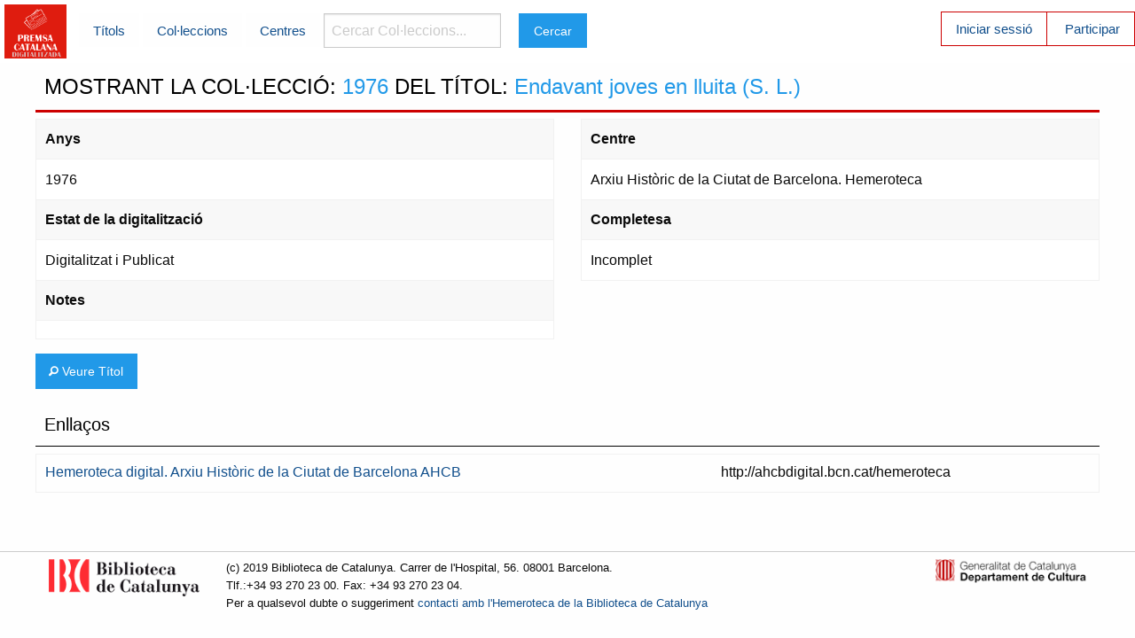

--- FILE ---
content_type: text/html; charset=utf-8
request_url: https://premsadigitalitzada.bnc.cat/numeros/3930
body_size: 4859
content:
<!DOCTYPE html>
<html xml:lang="ca-ES" lang="ca-ES">
  <head>
    <meta charset="utf-8" />
    <meta name="viewport" content="width=device-width, initial-scale=1.0" />

    <title>Premsa Catalana Digitalitzada</title>


    <link rel="stylesheet" media="screen" href="/assets/application-979ef3b5b21f46f50e0f5e5c5de6f851df3f236cdee18bc16366fa74a786f24e.css" />
    <script src="/assets/application-00ba35bcd2e6828f36adfb91a03e189895741ee98599111814796d4e30c3b77d.js" data-turbolinks-track="true"></script>
    <meta name="csrf-param" content="authenticity_token" />
<meta name="csrf-token" content="Rky3o7FKtzW7AFIJTH4gvenDrcZ99xfphFHZZ+WyJStc7UfYY4Q7Enmms5eFrEXMXdJT4RMwKgLVII7kV5l0Bw==" />
    <link rel="shortcut icon" type="image/x-icon" href="/assets/pcd_favicon-750de0b31f672ded4012789e0315c9cefbfae885ee5cb5060f3128b9853fc1b2.jpg" />
  </head>

  <body>
  	<!-- Top Bar -->
  	<div class="title-bar" data-responsive-toggle="main-menu" data-hide-for="medium">
		  <button class="menu-icon" type="button" data-toggle></button>
		  <div class="title-bar-title">Menú</div>
		</div>
    <div class="top-bar menu-blanc" id="main-menu">
      <div class="top-bar-left">
     <a href="/"><img width="70" src="/assets/premsacatdig_logo-87c93bbf6ead109501f3eb12174f8a47e00bb08b3183048b258683f343a2ff6a.png" alt="Premsacatdig logo" /></a>
      </div>
      <div class="top-bar-left menu-blanc">
        <ul class="dropdown menu menu-blanc vertical medium-horizontal" data-dropdown-menu>
        	<li></li>
          <li><a href="/titols">Títols</a></li>
          <li><a href="/numeros">Col·leccions</a></li>
          <li><a href="/centres">Centres</a></li>
          <li>
            <label for="searchmenu" class="visuallyhidden">Cercar Col·leccions... </label>
            <form action="/numeros" accept-charset="UTF-8" method="get"><input name="utf8" type="hidden" value="&#x2713;" /><input type="search" name="search" id="searchmenu" placeholder="Cercar Col·leccions..." /></li>
  				<li><input type="submit" name="commit" value="Cercar" class="button" data-disable-with="Cercar" /></li>
        </ul>
      </div>
      <div class="top-bar-right ">
        <ul class="menu menu-vermell vertical medium-horizontal">
        	<li class="casella-vermella"><a href="/login">Iniciar sessió</a></li>
        	<li><a href="/usuaris/new">Participar</a></li>

</form>        </ul>
      </div>
    </div>
    <!-- Fi Top Bar -->
		<div class="row">
			<div class="small-12">
	    		<h1>MOSTRANT LA COL·LECCIÓ: <span class="resaltat_col">1976</span> DEL TÍTOL: <span class="resaltat_titol">Endavant joves en lluita  (S. L.)</span></h1>

<div class="row">
	<div class="small-6 large-6 columns">
		<dl>
			<dt>Anys</dt><dd>1976</dd>
			<dt>Estat de la digitalització</dt><dd>Digitalitzat i Publicat</dd>
			<dt>Notes</dt><dd></dd>
		</dl>
	</div>
	<div class="small-6 large-6 columns">
		<dl>
			<dt>Centre</dt><dd>Arxiu Històric de la Ciutat de Barcelona. Hemeroteca</dd>
			<dt>Completesa</dt><dd>Incomplet</dd>
			</dl>
	</div>
</div>
<a class="button" href="/titols/3504"><i class="fi-magnifying-glass"></i> Veure Títol</a>
<h2>Enllaços</h2>
	<table class="table-scroll">

		<tr>
			<td>
				<a onclick="return enviaportal(this)" target="_blank" colleccioid="3930" href="http://ahcbdigital.bcn.cat/hemeroteca">Hemeroteca digital. Arxiu Històric de la Ciutat de Barcelona AHCB</a>

			</td>
			<td>
				http://ahcbdigital.bcn.cat/hemeroteca
			</td>
		</tr>
	</table>
<script type="text/javascript">
function enviaportal(link){
	$.ajax({
		type: "POST",
		url:"/consultes/create",
		data:{colleccioid:$(link).attr("colleccioid"), url:$(link).attr("href"), portal:link.text},
		//success:function(data){alert(data.id)}
		success:function(data){console.log(data.id)}
	});
	return true; //no sala a la url destí
}
</script>

    	</div>
  	</div>
  	<footer>
  		<div class="wrap row">
  			<div class="column medium-2 hide-for-small-only">
  				<a target="_blank" href="https://www.bnc.cat"><img height="30" src="/assets/logo_BC_vermell_2liniestext-4c4b697baaad56961bab381134a280618c1fa4636323d5941e0874813d05d570.png" alt="Logo bc vermell 2liniestext" /></a>
  			</div>
  			<div class="column small-12 medium-8">
          <p>
  				(c) 2019 Biblioteca de Catalunya. Carrer de l'Hospital, 56. 08001 Barcelona.<br>Tlf.:+34 93 270 23 00. Fax: +34 93 270 23 04.
  				<br/>Per a qualsevol dubte o suggeriment <a href="mailto:hem@bnc.cat">contacti amb l'Hemeroteca de la Biblioteca de Catalunya</a>
          </p>
      	</div>
        <div class="column medium-2 hide-for-small-only">
  				<a target="_blank" href="https://cultura.gencat.cat"><img src="/assets/logo_generalitat-4d3ab4ff60105a94a19444e6ca65d128dbd1ab6acbdc2070c45a62513d51f450.png" alt="Logo generalitat" /></a>
  			</div>
  		</div>
  	</footer>
		
  </body>
</html>
